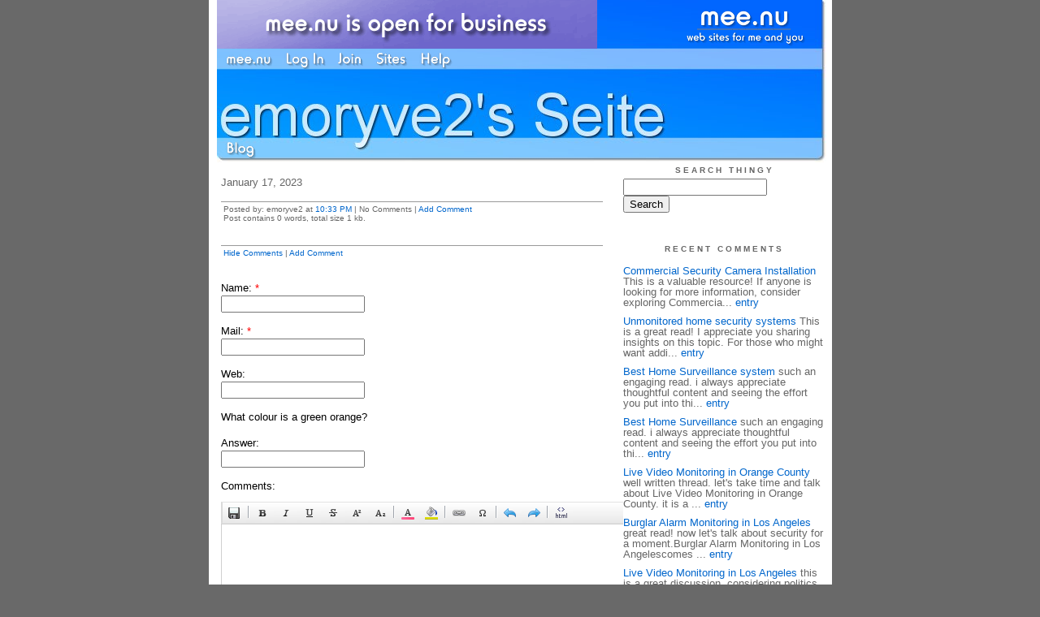

--- FILE ---
content_type: text/html;charset=utf-8
request_url: http://perlaqdm.mee.nu/25881389
body_size: 3774
content:
<!DOCTYPE HTML PUBLIC "-//W3C//DTD HTML 4.01 Transitional//EN"
"http://www.w3.org/TR/html4/loose.dtd">

<html><head>

<meta http-equiv="Content-Type" content="text/html; charset=utf-8">
<title>emoryve2's Seite</title>

<link rel="stylesheet" href="/css/site.css" type="text/css">

<base href="http://perlaqdm.mee.nu/" target="_self">


<link rel="alternate" type="application/rss+xml" title="RSS" href="feed/rss">
<link rel="alternate" type="application/atom+xml" title="Atom" href="feed/atom">


<script language="JavaScript" src="https://scripts.mee.nu/util.js" type="text/javascript"></script>
<script language="JavaScript" src="https://scripts.mee.nu/mootools.js" type="text/javascript"></script>

</head>

<body onload="SetPageHeight()">
<div id="main">













<div id="banner-ad">

<span style="float: left; text-align: left;">
<a href="https://mee.nu/advertise"><img src="https://mee.nu/images/animad15.gif" border="0" /></a>
</span>

<span style="float: right; text-align: right;">
<a href="http://mee.nu/"><img src="https://mee.nu/style/logo/mee.nu-white-sm.png" alt="mee.nu" border="0"></a>
</span>

</div>


<div id="banner-system">
<span style="float: left; text-align: left; top: 0px;">

<a href="https://mee.nu/"><img src="https://mee.nu/style/word/white/mee.nu.png" alt="mee.nu" border="0"></a>

<!--
<a href="http://mu.nu/"><img src="https://mee.nu/style/word/white/mu.nu.png" alt="mu.nu" border="0"></a>
-->


<a href="/login/"><img src="https://mee.nu/style/word/white/Log In.png" alt="Log In" border="0"></a>
<a href="https://mee.nu/register/"><img src="https://mee.nu/style/word/white/Join.png" alt="Join" border="0"></a>


<a href="https://mee.nu/sites/"><img src="https://mee.nu/style/word/white/Sites.png" alt="Sites" border="0"></a>
<a href="https://mee.nu/help/"><img src="https://mee.nu/style/word/white/Help.png" alt="Help" border="0"></a>

</span>

<span style="float: right; text-align: right;">



</span>
</div>

<a href="/">
<div id="banner-image">
</div>
</a>

<div id="banner-menu" style="font-size: 15px; overflow: hidden;">

<span style="float: left; text-align: left;">

<a href="/">
<img border="0" src="https://mee.nu/style/word/white/Blog.png" alt="Blog" />
</a>

<!--
<a href="/forum/">
<img border="0" src="https://mee.nu/style/word/white/Forum.png" alt="Forum" />
</a>
-->

</span>



</div>

<div id="contents">

<div id="page-content1"><div class="content">


<h2>January 17, 2023</h2><p />
<a name="aa3503801"></a>

<!-- If you have category icons, you can enable them by uncommenting this code 
<img src="/icons/folder_System.gif"
         align="left" height="48" width="48"
         border="0" alt="System" title="System" />
-->

<div id="a3503801"><b></b><p />
  
<a name="more"></a>

<p class="posted">
Posted by: emoryve2 at
<a href="25881389">10:33 PM</a>

| No Comments 
| <a href="25881389">Add Comment</a>
<br />
Post contains 0 words, total size 1 kb.
</p>   
<div id="cc3503801" 
style="display:block"
>

<p class="posted">
<a href="#" onclick="ShowHide('cc3503801'); return false;">Hide Comments</a>
| <a href="25881389">Add Comment
</a>
</p>   
</div>
</div>



<script language="Javascript" src="http://perlaqdm.mee.nu/editor/scripts/innovaeditor.js"></script>

<div id="duck.tape"  style="display: none;">
<form method="post" action="https://perlaqdm.mee.nu/" name="form.comment">
<input type="hidden" name="static" value="1" />
<input type="hidden" name="entry" value="3503801" />
<input type="hidden" name="magic.word" value="please" />
<input type="hidden" name="form" value="duck" />

<input id="author" name="author" />
<input id="email" name="email" />
<input id="url" name="url" />
<input id="web" name="web" />
<textarea id="text" name="text" rows="10" cols="50"></textarea>
<input style="font-weight: bold;" type="submit" name="submit" 
    tabindex="5" value="&nbsp;Post&nbsp;" />
</form>
</div>



<form method="post" action="http://perlaqdm.mee.nu/" name="form.thingy">
<input type="hidden" name="static" value="1" />
<input type="hidden" name="post" value="3503801" />
<input type="hidden" name="blog" value="[page.blog]" />
<input type="hidden" name="magic.word" value="please" />
<input type="hidden" name="entry" value="3503801" />
<input type="hidden" name="form" value="comment" />

<p><label for="name">Name: <font color=red>*</font></label><br />
<input tabindex="1" id="name" name="name" value=""/></p>

<p><label for="mail">Mail: <font color=red>*</font></label><br />
<input tabindex="2" id="mail" name="mail" value="" /></p>

<p><label for="web">Web:</label><br />

<input tabindex="3" type="text" name="web" id="web" value="" />


<p>What colour is a green orange?</p>
<p><label for="captcha">Answer:</label><br />

<input tabindex="4" type="text" name="captcha" id="captcha" value="" />


<br style="clear: both;" />
</p>

<p><label for="ctext">Comments:</label><br/>
<textarea tabindex="5" id="ctext" name="text" rows="10" cols="50"> </textarea></p>

<script>
var oEdit1 = new InnovaEditor("oEdit1");
oEdit1.toolbarMode=0;
oEdit1.features=["Save","|","Bold","Italic","Underline","Strikethrough","Superscript","Subscript","|","ForeColor","BackColor","|","Hyperlink","Characters","|","Undo","Redo","|","XHTMLSource"];
oEdit1.width="500px";
oEdit1.height="350px";
oEdit1.useDIV=false;
oEdit1.useBR=false;
oEdit1.REPLACE("ctext");
</script>
<input type="hidden" name="editor" value="innova" />

<div align="left">

<p>

<input style="font-weight: bold;"
 type="submit" name="preview" 
 tabindex="5" value="&nbsp;Preview&nbsp;" />

<input 
 type="submit" name="post" 
 tabindex="6" value="&nbsp;Post&nbsp;" />
</div>
</form>







<div class="pageinfo">14kb generated in CPU 0.0106, elapsed 0.1146 seconds.<br/>
 35 queries taking 0.1083 seconds, 107 records returned.<br/>
Powered by Minx 1.1.6c-pink.</div>

</div></div>

<div id="page-sidebar1"><div class="sidebar">

<div class="applet">

<div class="applet-header">
<h2>Search Thingy</h2>
</div>

<div class="applet-content">
<form method="post" action="http://perlaqdm.mee.nu/">
<input type="hidden" name="form" value="form.search" />
<input type="hidden" name="site" value="[site.id]" />
<input name="search" size="20">
<br/>
<input value="Search" type="submit">
</form>
<br/>
</div>

<div class="applet-footer">
</div>

</div>
<div class="applet">

<div class="applet-header">
<h2>Recent Comments</h2>
</div>

<div class="applet-content">
<ul>

<li><a href="http://https://iwpsecuritysolutions.com/commercial-security-camera-installation/" rel="nofollow">Commercial Security Camera Installation</a>
This is a valuable resource! If anyone is looking for more information, consider exploring Commercia... <a href="thought_process_human_body">entry</a></li>

<li><a href="http://https://iwpsecuritysolutions.com/self-monitored-home-security-systems/" rel="nofollow">Unmonitored home security systems</a>
This is a great read! I appreciate you sharing insights on this topic. For those who might want addi... <a href="is_the_nfl_getting_too_cushy">entry</a></li>

<li><a href="http://https://iwpsecuritysolutions.com/best-home-surveillance-system/" rel="nofollow">Best Home Surveillance system</a>
such an engaging read. i always appreciate thoughtful content and seeing the effort you put into thi... <a href="meng_hons_electrically_powered_then_personal_architectural">entry</a></li>

<li><a href="http://https://iwpsecuritysolutions.com/best-home-surveillance-system/" rel="nofollow">Best Home Surveillance</a>
such an engaging read. i always appreciate thoughtful content and seeing the effort you put into thi... <a href="with_whim_from_the_nation_s_lawmakers_but_not_6">entry</a></li>

<li><a href="http://https://iwpsecuritysolutions.com/services/security-services-in-orange-county/live-video-monitoring-in-orange-county/" rel="nofollow">Live Video Monitoring in Orange County</a>
well written thread. let's take time and talk about Live Video Monitoring in Orange County. it is a ... <a href="thought_process_human_body">entry</a></li>

<li><a href="http://https://iwpsecuritysolutions.com/services/security-services-in-los-angeles/burglar-alarm-monitoring-in-los-angeles/" rel="nofollow">Burglar Alarm Monitoring in Los Angeles</a>
great read! now let's talk about security for a moment.Burglar Alarm Monitoring in Los Angelescomes ... <a href="is_the_nfl_getting_too_cushy">entry</a></li>

<li><a href="http://https://iwpsecuritysolutions.com/services/security-services-in-los-angeles/live-video-monitoring-in-los-angeles/" rel="nofollow">Live Video Monitoring in Los Angeles</a>
this is a great discussion, considering politics, security and human rights as well. speaking of sec... <a href="meng_hons_electrically_powered_then_personal_architectural">entry</a></li>

<li><a href="http://https://iwpsecuritysolutions.com/services/security-services-in-los-angeles/live-video-monitoring-in-los-angeles/" rel="nofollow">Live Video Monitoring in Los Angeles</a>
absolutely stunning article. it is fabulous to see such effort go into the subject as well. there is... <a href="with_whim_from_the_nation_s_lawmakers_but_not_6">entry</a></li>

<li>bobsdgghsabi
i've been following this thread and musta say it really resonates with me, so lets us take time and ... <a href="meng_hons_electrically_powered_then_personal_architectural">entry</a></li>

<li>bobsdgghsabi
i've been following this thread and musta say it really resonates with me, so lets us take time and ... <a href="local_officers_rally_to_support_board_in_addition_help_rooms">entry</a></li>
 
</ul>
</div>

<div class="applet-footer">
</div>

</div>
<div class="applet">

<div class="applet-header">
<h2>Categories</h2>
</div>

<div class="applet-content">
<ul>

<li><a href="/example">Example</a> (0)</li>

</ul>
</div>

<div class="applet-footer">
</div>

</div>
<div class="applet">

<div class="applet-header">
<h2>Archives</h2>
</div>

<div class="applet-content">
<ul>

<li><a href="/archive/2024/10">October 2024</a> (3)</li>

<li><a href="/archive/2024/9">September 2024</a> (1)</li>

<li><a href="/archive/2024/8">August 2024</a> (1)</li>

<li><a href="/archive/2024/7">July 2024</a> (1)</li>

<li><a href="/archive/2024/5">May 2024</a> (4)</li>

<li><a href="/archive/2024/4">April 2024</a> (1)</li>

<li><a href="/archive/2024/3">March 2024</a> (1)</li>

<li><a href="/archive/2023/12">December 2023</a> (4)</li>

<li><a href="/archive/2023/10">October 2023</a> (4)</li>

<li><a href="/archive/2023/9">September 2023</a> (1)</li>

<li><a href="/archive/2023/7">July 2023</a> (1)</li>

<li><a href="/archive/2023/6">June 2023</a> (3)</li>

<li><a href="/archive/2023/5">May 2023</a> (4)</li>

<li><a href="/archive/2023/4">April 2023</a> (1)</li>

<li><a href="/archive/2023/1">January 2023</a> (8)</li>

<li><a href="/archive/2022/12">December 2022</a> (6)</li>

<li><a href="/archive/2022/11">November 2022</a> (8)</li>

<li><a href="/archive/2022/10">October 2022</a> (5)</li>

<li><a href="/archive/2022/9">September 2022</a> (1)</li>

<li><a href="/archive/2022/8">August 2022</a> (7)</li>

<li><a href="/archive/2022/7">July 2022</a> (7)</li>

<li><a href="/archive/2022/6">June 2022</a> (5)</li>

<li><a href="/archive/2022/5">May 2022</a> (7)</li>

<li><a href="/archive/2022/4">April 2022</a> (7)</li>

<li><a href="/archive/2022/3">March 2022</a> (4)</li>

<li><a href="/archive/2022/2">February 2022</a> (4)</li>

<li><a href="/archive/2022/1">January 2022</a> (5)</li>

<li><a href="/archive/2021/12">December 2021</a> (3)</li>

<li><a href="/archive/2021/11">November 2021</a> (2)</li>

<li><a href="/archive/2021/10">October 2021</a> (2)</li>

<li><a href="/archive/2021/9">September 2021</a> (3)</li>

<li><a href="/archive/2021/8">August 2021</a> (5)</li>

<li><a href="/archive/2021/7">July 2021</a> (7)</li>

<li><a href="/archive/2021/6">June 2021</a> (7)</li>

<li><a href="/archive/2021/5">May 2021</a> (8)</li>

<li><a href="/archive/2021/4">April 2021</a> (9)</li>

<li><a href="/archive/2021/3">March 2021</a> (7)</li>

<li><a href="/archive/2021/2">February 2021</a> (6)</li>

<li><a href="/archive/2021/1">January 2021</a> (8)</li>

<li><a href="/archive/2020/12">December 2020</a> (10)</li>

<li><a href="/archive/2020/11">November 2020</a> (10)</li>

<li><a href="/archive/2020/10">October 2020</a> (8)</li>

<li><a href="/archive/2020/9">September 2020</a> (10)</li>

<li><a href="/archive/2020/8">August 2020</a> (8)</li>

<li><a href="/archive/2020/7">July 2020</a> (9)</li>

<li><a href="/archive/2020/6">June 2020</a> (7)</li>

<li><a href="/archive/2020/5">May 2020</a> (8)</li>

<li><a href="/archive/2020/4">April 2020</a> (8)</li>

<li><a href="/archive/2020/3">March 2020</a> (7)</li>

<li><a href="/archive/2020/2">February 2020</a> (6)</li>

<li><a href="/archive/2020/1">January 2020</a> (7)</li>

<li><a href="/archive/2019/12">December 2019</a> (8)</li>

<li><a href="/archive/2019/11">November 2019</a> (9)</li>

<li><a href="/archive/2019/10">October 2019</a> (7)</li>

</ul>
</div>

<div class="applet-footer">
</div>

</div>

<h2>Blogroll</h2>

<!-- Edit the following line to create your own blogroll entries. -->

<a href="https://mee.nu/">Sample link</a>

<br />
<br />

<div class="applet">

<div class="applet-header">
<h2>Monthly Traffic</h2>
</div>

<div class="applet-content">

<ul>
<li>Pages: 7149</li>
<li>Files: 113</li>
<li>Bytes: 70.1M</li>
<li>CPU Time: 3:05</li>
<li>Queries: 225822</li>
</ul>

</div>

<div class="applet-header">
<h2>Content</h2>
</div>

<div class="applet-content">
<ul>

<li>Posts: 293</li>

<li>Comments: 77</li>

</ul>
</div>

<div class="applet-footer">
</div>

</div>
<div class="applet">

<div class="applet-header">
<h2>Feeds</h2>
</div>

<div class="applet-content">
<br/>
<center>
<a href="/feed/rss"><img src="https://mee.nu/style/rss20.gif" alt="RSS 2.0" border="0" /></a>
<a href="/feed/atom"><img src="https://mee.nu/style/atom10.gif" alt="Atom 1.0" border="0" /></a>
</center>
<br/>
</div>

<div class="applet-footer">
</div>

</div>

</div></div>

</div>

<div style="clear: both;">&nbsp;</div>

</div>

</body>

<link rel="stylesheet" href="https://scripts.mee.nu/slimbox/css/slimbox.css" type="text/css" media="screen" />
<script type="text/javascript" src="https://scripts.mee.nu/slimbox/js/slimbox.js"></script>

</html>